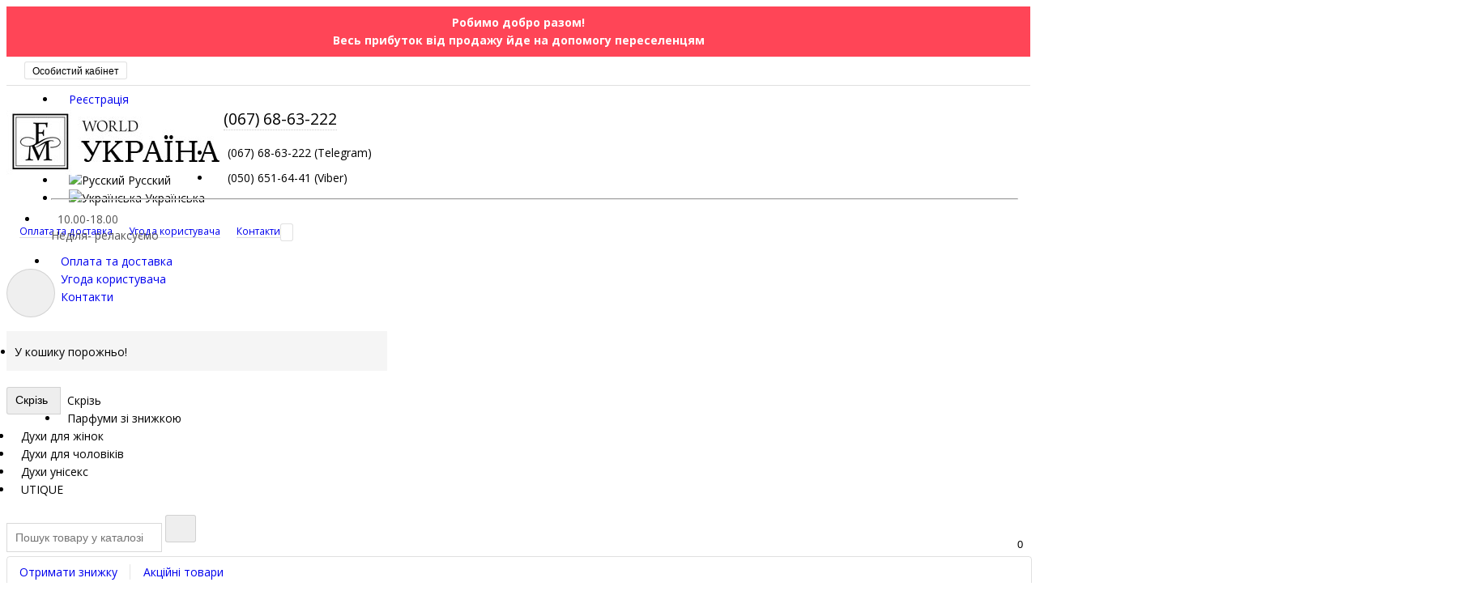

--- FILE ---
content_type: text/html; charset=utf-8
request_url: http://www.google.com/recaptcha/api2/anchor?ar=1&k=6Leg_agUAAAAAI6WNu_5agkYmxAEqK8eHbNdKriy&co=aHR0cDovL2ZtLXVhLmNvbTo4MA..&hl=uk&v=PoyoqOPhxBO7pBk68S4YbpHZ&size=normal&anchor-ms=20000&execute-ms=30000&cb=s75suhbczshx
body_size: 49723
content:
<!DOCTYPE HTML><html dir="ltr" lang="uk"><head><meta http-equiv="Content-Type" content="text/html; charset=UTF-8">
<meta http-equiv="X-UA-Compatible" content="IE=edge">
<title>reCAPTCHA</title>
<style type="text/css">
/* cyrillic-ext */
@font-face {
  font-family: 'Roboto';
  font-style: normal;
  font-weight: 400;
  font-stretch: 100%;
  src: url(//fonts.gstatic.com/s/roboto/v48/KFO7CnqEu92Fr1ME7kSn66aGLdTylUAMa3GUBHMdazTgWw.woff2) format('woff2');
  unicode-range: U+0460-052F, U+1C80-1C8A, U+20B4, U+2DE0-2DFF, U+A640-A69F, U+FE2E-FE2F;
}
/* cyrillic */
@font-face {
  font-family: 'Roboto';
  font-style: normal;
  font-weight: 400;
  font-stretch: 100%;
  src: url(//fonts.gstatic.com/s/roboto/v48/KFO7CnqEu92Fr1ME7kSn66aGLdTylUAMa3iUBHMdazTgWw.woff2) format('woff2');
  unicode-range: U+0301, U+0400-045F, U+0490-0491, U+04B0-04B1, U+2116;
}
/* greek-ext */
@font-face {
  font-family: 'Roboto';
  font-style: normal;
  font-weight: 400;
  font-stretch: 100%;
  src: url(//fonts.gstatic.com/s/roboto/v48/KFO7CnqEu92Fr1ME7kSn66aGLdTylUAMa3CUBHMdazTgWw.woff2) format('woff2');
  unicode-range: U+1F00-1FFF;
}
/* greek */
@font-face {
  font-family: 'Roboto';
  font-style: normal;
  font-weight: 400;
  font-stretch: 100%;
  src: url(//fonts.gstatic.com/s/roboto/v48/KFO7CnqEu92Fr1ME7kSn66aGLdTylUAMa3-UBHMdazTgWw.woff2) format('woff2');
  unicode-range: U+0370-0377, U+037A-037F, U+0384-038A, U+038C, U+038E-03A1, U+03A3-03FF;
}
/* math */
@font-face {
  font-family: 'Roboto';
  font-style: normal;
  font-weight: 400;
  font-stretch: 100%;
  src: url(//fonts.gstatic.com/s/roboto/v48/KFO7CnqEu92Fr1ME7kSn66aGLdTylUAMawCUBHMdazTgWw.woff2) format('woff2');
  unicode-range: U+0302-0303, U+0305, U+0307-0308, U+0310, U+0312, U+0315, U+031A, U+0326-0327, U+032C, U+032F-0330, U+0332-0333, U+0338, U+033A, U+0346, U+034D, U+0391-03A1, U+03A3-03A9, U+03B1-03C9, U+03D1, U+03D5-03D6, U+03F0-03F1, U+03F4-03F5, U+2016-2017, U+2034-2038, U+203C, U+2040, U+2043, U+2047, U+2050, U+2057, U+205F, U+2070-2071, U+2074-208E, U+2090-209C, U+20D0-20DC, U+20E1, U+20E5-20EF, U+2100-2112, U+2114-2115, U+2117-2121, U+2123-214F, U+2190, U+2192, U+2194-21AE, U+21B0-21E5, U+21F1-21F2, U+21F4-2211, U+2213-2214, U+2216-22FF, U+2308-230B, U+2310, U+2319, U+231C-2321, U+2336-237A, U+237C, U+2395, U+239B-23B7, U+23D0, U+23DC-23E1, U+2474-2475, U+25AF, U+25B3, U+25B7, U+25BD, U+25C1, U+25CA, U+25CC, U+25FB, U+266D-266F, U+27C0-27FF, U+2900-2AFF, U+2B0E-2B11, U+2B30-2B4C, U+2BFE, U+3030, U+FF5B, U+FF5D, U+1D400-1D7FF, U+1EE00-1EEFF;
}
/* symbols */
@font-face {
  font-family: 'Roboto';
  font-style: normal;
  font-weight: 400;
  font-stretch: 100%;
  src: url(//fonts.gstatic.com/s/roboto/v48/KFO7CnqEu92Fr1ME7kSn66aGLdTylUAMaxKUBHMdazTgWw.woff2) format('woff2');
  unicode-range: U+0001-000C, U+000E-001F, U+007F-009F, U+20DD-20E0, U+20E2-20E4, U+2150-218F, U+2190, U+2192, U+2194-2199, U+21AF, U+21E6-21F0, U+21F3, U+2218-2219, U+2299, U+22C4-22C6, U+2300-243F, U+2440-244A, U+2460-24FF, U+25A0-27BF, U+2800-28FF, U+2921-2922, U+2981, U+29BF, U+29EB, U+2B00-2BFF, U+4DC0-4DFF, U+FFF9-FFFB, U+10140-1018E, U+10190-1019C, U+101A0, U+101D0-101FD, U+102E0-102FB, U+10E60-10E7E, U+1D2C0-1D2D3, U+1D2E0-1D37F, U+1F000-1F0FF, U+1F100-1F1AD, U+1F1E6-1F1FF, U+1F30D-1F30F, U+1F315, U+1F31C, U+1F31E, U+1F320-1F32C, U+1F336, U+1F378, U+1F37D, U+1F382, U+1F393-1F39F, U+1F3A7-1F3A8, U+1F3AC-1F3AF, U+1F3C2, U+1F3C4-1F3C6, U+1F3CA-1F3CE, U+1F3D4-1F3E0, U+1F3ED, U+1F3F1-1F3F3, U+1F3F5-1F3F7, U+1F408, U+1F415, U+1F41F, U+1F426, U+1F43F, U+1F441-1F442, U+1F444, U+1F446-1F449, U+1F44C-1F44E, U+1F453, U+1F46A, U+1F47D, U+1F4A3, U+1F4B0, U+1F4B3, U+1F4B9, U+1F4BB, U+1F4BF, U+1F4C8-1F4CB, U+1F4D6, U+1F4DA, U+1F4DF, U+1F4E3-1F4E6, U+1F4EA-1F4ED, U+1F4F7, U+1F4F9-1F4FB, U+1F4FD-1F4FE, U+1F503, U+1F507-1F50B, U+1F50D, U+1F512-1F513, U+1F53E-1F54A, U+1F54F-1F5FA, U+1F610, U+1F650-1F67F, U+1F687, U+1F68D, U+1F691, U+1F694, U+1F698, U+1F6AD, U+1F6B2, U+1F6B9-1F6BA, U+1F6BC, U+1F6C6-1F6CF, U+1F6D3-1F6D7, U+1F6E0-1F6EA, U+1F6F0-1F6F3, U+1F6F7-1F6FC, U+1F700-1F7FF, U+1F800-1F80B, U+1F810-1F847, U+1F850-1F859, U+1F860-1F887, U+1F890-1F8AD, U+1F8B0-1F8BB, U+1F8C0-1F8C1, U+1F900-1F90B, U+1F93B, U+1F946, U+1F984, U+1F996, U+1F9E9, U+1FA00-1FA6F, U+1FA70-1FA7C, U+1FA80-1FA89, U+1FA8F-1FAC6, U+1FACE-1FADC, U+1FADF-1FAE9, U+1FAF0-1FAF8, U+1FB00-1FBFF;
}
/* vietnamese */
@font-face {
  font-family: 'Roboto';
  font-style: normal;
  font-weight: 400;
  font-stretch: 100%;
  src: url(//fonts.gstatic.com/s/roboto/v48/KFO7CnqEu92Fr1ME7kSn66aGLdTylUAMa3OUBHMdazTgWw.woff2) format('woff2');
  unicode-range: U+0102-0103, U+0110-0111, U+0128-0129, U+0168-0169, U+01A0-01A1, U+01AF-01B0, U+0300-0301, U+0303-0304, U+0308-0309, U+0323, U+0329, U+1EA0-1EF9, U+20AB;
}
/* latin-ext */
@font-face {
  font-family: 'Roboto';
  font-style: normal;
  font-weight: 400;
  font-stretch: 100%;
  src: url(//fonts.gstatic.com/s/roboto/v48/KFO7CnqEu92Fr1ME7kSn66aGLdTylUAMa3KUBHMdazTgWw.woff2) format('woff2');
  unicode-range: U+0100-02BA, U+02BD-02C5, U+02C7-02CC, U+02CE-02D7, U+02DD-02FF, U+0304, U+0308, U+0329, U+1D00-1DBF, U+1E00-1E9F, U+1EF2-1EFF, U+2020, U+20A0-20AB, U+20AD-20C0, U+2113, U+2C60-2C7F, U+A720-A7FF;
}
/* latin */
@font-face {
  font-family: 'Roboto';
  font-style: normal;
  font-weight: 400;
  font-stretch: 100%;
  src: url(//fonts.gstatic.com/s/roboto/v48/KFO7CnqEu92Fr1ME7kSn66aGLdTylUAMa3yUBHMdazQ.woff2) format('woff2');
  unicode-range: U+0000-00FF, U+0131, U+0152-0153, U+02BB-02BC, U+02C6, U+02DA, U+02DC, U+0304, U+0308, U+0329, U+2000-206F, U+20AC, U+2122, U+2191, U+2193, U+2212, U+2215, U+FEFF, U+FFFD;
}
/* cyrillic-ext */
@font-face {
  font-family: 'Roboto';
  font-style: normal;
  font-weight: 500;
  font-stretch: 100%;
  src: url(//fonts.gstatic.com/s/roboto/v48/KFO7CnqEu92Fr1ME7kSn66aGLdTylUAMa3GUBHMdazTgWw.woff2) format('woff2');
  unicode-range: U+0460-052F, U+1C80-1C8A, U+20B4, U+2DE0-2DFF, U+A640-A69F, U+FE2E-FE2F;
}
/* cyrillic */
@font-face {
  font-family: 'Roboto';
  font-style: normal;
  font-weight: 500;
  font-stretch: 100%;
  src: url(//fonts.gstatic.com/s/roboto/v48/KFO7CnqEu92Fr1ME7kSn66aGLdTylUAMa3iUBHMdazTgWw.woff2) format('woff2');
  unicode-range: U+0301, U+0400-045F, U+0490-0491, U+04B0-04B1, U+2116;
}
/* greek-ext */
@font-face {
  font-family: 'Roboto';
  font-style: normal;
  font-weight: 500;
  font-stretch: 100%;
  src: url(//fonts.gstatic.com/s/roboto/v48/KFO7CnqEu92Fr1ME7kSn66aGLdTylUAMa3CUBHMdazTgWw.woff2) format('woff2');
  unicode-range: U+1F00-1FFF;
}
/* greek */
@font-face {
  font-family: 'Roboto';
  font-style: normal;
  font-weight: 500;
  font-stretch: 100%;
  src: url(//fonts.gstatic.com/s/roboto/v48/KFO7CnqEu92Fr1ME7kSn66aGLdTylUAMa3-UBHMdazTgWw.woff2) format('woff2');
  unicode-range: U+0370-0377, U+037A-037F, U+0384-038A, U+038C, U+038E-03A1, U+03A3-03FF;
}
/* math */
@font-face {
  font-family: 'Roboto';
  font-style: normal;
  font-weight: 500;
  font-stretch: 100%;
  src: url(//fonts.gstatic.com/s/roboto/v48/KFO7CnqEu92Fr1ME7kSn66aGLdTylUAMawCUBHMdazTgWw.woff2) format('woff2');
  unicode-range: U+0302-0303, U+0305, U+0307-0308, U+0310, U+0312, U+0315, U+031A, U+0326-0327, U+032C, U+032F-0330, U+0332-0333, U+0338, U+033A, U+0346, U+034D, U+0391-03A1, U+03A3-03A9, U+03B1-03C9, U+03D1, U+03D5-03D6, U+03F0-03F1, U+03F4-03F5, U+2016-2017, U+2034-2038, U+203C, U+2040, U+2043, U+2047, U+2050, U+2057, U+205F, U+2070-2071, U+2074-208E, U+2090-209C, U+20D0-20DC, U+20E1, U+20E5-20EF, U+2100-2112, U+2114-2115, U+2117-2121, U+2123-214F, U+2190, U+2192, U+2194-21AE, U+21B0-21E5, U+21F1-21F2, U+21F4-2211, U+2213-2214, U+2216-22FF, U+2308-230B, U+2310, U+2319, U+231C-2321, U+2336-237A, U+237C, U+2395, U+239B-23B7, U+23D0, U+23DC-23E1, U+2474-2475, U+25AF, U+25B3, U+25B7, U+25BD, U+25C1, U+25CA, U+25CC, U+25FB, U+266D-266F, U+27C0-27FF, U+2900-2AFF, U+2B0E-2B11, U+2B30-2B4C, U+2BFE, U+3030, U+FF5B, U+FF5D, U+1D400-1D7FF, U+1EE00-1EEFF;
}
/* symbols */
@font-face {
  font-family: 'Roboto';
  font-style: normal;
  font-weight: 500;
  font-stretch: 100%;
  src: url(//fonts.gstatic.com/s/roboto/v48/KFO7CnqEu92Fr1ME7kSn66aGLdTylUAMaxKUBHMdazTgWw.woff2) format('woff2');
  unicode-range: U+0001-000C, U+000E-001F, U+007F-009F, U+20DD-20E0, U+20E2-20E4, U+2150-218F, U+2190, U+2192, U+2194-2199, U+21AF, U+21E6-21F0, U+21F3, U+2218-2219, U+2299, U+22C4-22C6, U+2300-243F, U+2440-244A, U+2460-24FF, U+25A0-27BF, U+2800-28FF, U+2921-2922, U+2981, U+29BF, U+29EB, U+2B00-2BFF, U+4DC0-4DFF, U+FFF9-FFFB, U+10140-1018E, U+10190-1019C, U+101A0, U+101D0-101FD, U+102E0-102FB, U+10E60-10E7E, U+1D2C0-1D2D3, U+1D2E0-1D37F, U+1F000-1F0FF, U+1F100-1F1AD, U+1F1E6-1F1FF, U+1F30D-1F30F, U+1F315, U+1F31C, U+1F31E, U+1F320-1F32C, U+1F336, U+1F378, U+1F37D, U+1F382, U+1F393-1F39F, U+1F3A7-1F3A8, U+1F3AC-1F3AF, U+1F3C2, U+1F3C4-1F3C6, U+1F3CA-1F3CE, U+1F3D4-1F3E0, U+1F3ED, U+1F3F1-1F3F3, U+1F3F5-1F3F7, U+1F408, U+1F415, U+1F41F, U+1F426, U+1F43F, U+1F441-1F442, U+1F444, U+1F446-1F449, U+1F44C-1F44E, U+1F453, U+1F46A, U+1F47D, U+1F4A3, U+1F4B0, U+1F4B3, U+1F4B9, U+1F4BB, U+1F4BF, U+1F4C8-1F4CB, U+1F4D6, U+1F4DA, U+1F4DF, U+1F4E3-1F4E6, U+1F4EA-1F4ED, U+1F4F7, U+1F4F9-1F4FB, U+1F4FD-1F4FE, U+1F503, U+1F507-1F50B, U+1F50D, U+1F512-1F513, U+1F53E-1F54A, U+1F54F-1F5FA, U+1F610, U+1F650-1F67F, U+1F687, U+1F68D, U+1F691, U+1F694, U+1F698, U+1F6AD, U+1F6B2, U+1F6B9-1F6BA, U+1F6BC, U+1F6C6-1F6CF, U+1F6D3-1F6D7, U+1F6E0-1F6EA, U+1F6F0-1F6F3, U+1F6F7-1F6FC, U+1F700-1F7FF, U+1F800-1F80B, U+1F810-1F847, U+1F850-1F859, U+1F860-1F887, U+1F890-1F8AD, U+1F8B0-1F8BB, U+1F8C0-1F8C1, U+1F900-1F90B, U+1F93B, U+1F946, U+1F984, U+1F996, U+1F9E9, U+1FA00-1FA6F, U+1FA70-1FA7C, U+1FA80-1FA89, U+1FA8F-1FAC6, U+1FACE-1FADC, U+1FADF-1FAE9, U+1FAF0-1FAF8, U+1FB00-1FBFF;
}
/* vietnamese */
@font-face {
  font-family: 'Roboto';
  font-style: normal;
  font-weight: 500;
  font-stretch: 100%;
  src: url(//fonts.gstatic.com/s/roboto/v48/KFO7CnqEu92Fr1ME7kSn66aGLdTylUAMa3OUBHMdazTgWw.woff2) format('woff2');
  unicode-range: U+0102-0103, U+0110-0111, U+0128-0129, U+0168-0169, U+01A0-01A1, U+01AF-01B0, U+0300-0301, U+0303-0304, U+0308-0309, U+0323, U+0329, U+1EA0-1EF9, U+20AB;
}
/* latin-ext */
@font-face {
  font-family: 'Roboto';
  font-style: normal;
  font-weight: 500;
  font-stretch: 100%;
  src: url(//fonts.gstatic.com/s/roboto/v48/KFO7CnqEu92Fr1ME7kSn66aGLdTylUAMa3KUBHMdazTgWw.woff2) format('woff2');
  unicode-range: U+0100-02BA, U+02BD-02C5, U+02C7-02CC, U+02CE-02D7, U+02DD-02FF, U+0304, U+0308, U+0329, U+1D00-1DBF, U+1E00-1E9F, U+1EF2-1EFF, U+2020, U+20A0-20AB, U+20AD-20C0, U+2113, U+2C60-2C7F, U+A720-A7FF;
}
/* latin */
@font-face {
  font-family: 'Roboto';
  font-style: normal;
  font-weight: 500;
  font-stretch: 100%;
  src: url(//fonts.gstatic.com/s/roboto/v48/KFO7CnqEu92Fr1ME7kSn66aGLdTylUAMa3yUBHMdazQ.woff2) format('woff2');
  unicode-range: U+0000-00FF, U+0131, U+0152-0153, U+02BB-02BC, U+02C6, U+02DA, U+02DC, U+0304, U+0308, U+0329, U+2000-206F, U+20AC, U+2122, U+2191, U+2193, U+2212, U+2215, U+FEFF, U+FFFD;
}
/* cyrillic-ext */
@font-face {
  font-family: 'Roboto';
  font-style: normal;
  font-weight: 900;
  font-stretch: 100%;
  src: url(//fonts.gstatic.com/s/roboto/v48/KFO7CnqEu92Fr1ME7kSn66aGLdTylUAMa3GUBHMdazTgWw.woff2) format('woff2');
  unicode-range: U+0460-052F, U+1C80-1C8A, U+20B4, U+2DE0-2DFF, U+A640-A69F, U+FE2E-FE2F;
}
/* cyrillic */
@font-face {
  font-family: 'Roboto';
  font-style: normal;
  font-weight: 900;
  font-stretch: 100%;
  src: url(//fonts.gstatic.com/s/roboto/v48/KFO7CnqEu92Fr1ME7kSn66aGLdTylUAMa3iUBHMdazTgWw.woff2) format('woff2');
  unicode-range: U+0301, U+0400-045F, U+0490-0491, U+04B0-04B1, U+2116;
}
/* greek-ext */
@font-face {
  font-family: 'Roboto';
  font-style: normal;
  font-weight: 900;
  font-stretch: 100%;
  src: url(//fonts.gstatic.com/s/roboto/v48/KFO7CnqEu92Fr1ME7kSn66aGLdTylUAMa3CUBHMdazTgWw.woff2) format('woff2');
  unicode-range: U+1F00-1FFF;
}
/* greek */
@font-face {
  font-family: 'Roboto';
  font-style: normal;
  font-weight: 900;
  font-stretch: 100%;
  src: url(//fonts.gstatic.com/s/roboto/v48/KFO7CnqEu92Fr1ME7kSn66aGLdTylUAMa3-UBHMdazTgWw.woff2) format('woff2');
  unicode-range: U+0370-0377, U+037A-037F, U+0384-038A, U+038C, U+038E-03A1, U+03A3-03FF;
}
/* math */
@font-face {
  font-family: 'Roboto';
  font-style: normal;
  font-weight: 900;
  font-stretch: 100%;
  src: url(//fonts.gstatic.com/s/roboto/v48/KFO7CnqEu92Fr1ME7kSn66aGLdTylUAMawCUBHMdazTgWw.woff2) format('woff2');
  unicode-range: U+0302-0303, U+0305, U+0307-0308, U+0310, U+0312, U+0315, U+031A, U+0326-0327, U+032C, U+032F-0330, U+0332-0333, U+0338, U+033A, U+0346, U+034D, U+0391-03A1, U+03A3-03A9, U+03B1-03C9, U+03D1, U+03D5-03D6, U+03F0-03F1, U+03F4-03F5, U+2016-2017, U+2034-2038, U+203C, U+2040, U+2043, U+2047, U+2050, U+2057, U+205F, U+2070-2071, U+2074-208E, U+2090-209C, U+20D0-20DC, U+20E1, U+20E5-20EF, U+2100-2112, U+2114-2115, U+2117-2121, U+2123-214F, U+2190, U+2192, U+2194-21AE, U+21B0-21E5, U+21F1-21F2, U+21F4-2211, U+2213-2214, U+2216-22FF, U+2308-230B, U+2310, U+2319, U+231C-2321, U+2336-237A, U+237C, U+2395, U+239B-23B7, U+23D0, U+23DC-23E1, U+2474-2475, U+25AF, U+25B3, U+25B7, U+25BD, U+25C1, U+25CA, U+25CC, U+25FB, U+266D-266F, U+27C0-27FF, U+2900-2AFF, U+2B0E-2B11, U+2B30-2B4C, U+2BFE, U+3030, U+FF5B, U+FF5D, U+1D400-1D7FF, U+1EE00-1EEFF;
}
/* symbols */
@font-face {
  font-family: 'Roboto';
  font-style: normal;
  font-weight: 900;
  font-stretch: 100%;
  src: url(//fonts.gstatic.com/s/roboto/v48/KFO7CnqEu92Fr1ME7kSn66aGLdTylUAMaxKUBHMdazTgWw.woff2) format('woff2');
  unicode-range: U+0001-000C, U+000E-001F, U+007F-009F, U+20DD-20E0, U+20E2-20E4, U+2150-218F, U+2190, U+2192, U+2194-2199, U+21AF, U+21E6-21F0, U+21F3, U+2218-2219, U+2299, U+22C4-22C6, U+2300-243F, U+2440-244A, U+2460-24FF, U+25A0-27BF, U+2800-28FF, U+2921-2922, U+2981, U+29BF, U+29EB, U+2B00-2BFF, U+4DC0-4DFF, U+FFF9-FFFB, U+10140-1018E, U+10190-1019C, U+101A0, U+101D0-101FD, U+102E0-102FB, U+10E60-10E7E, U+1D2C0-1D2D3, U+1D2E0-1D37F, U+1F000-1F0FF, U+1F100-1F1AD, U+1F1E6-1F1FF, U+1F30D-1F30F, U+1F315, U+1F31C, U+1F31E, U+1F320-1F32C, U+1F336, U+1F378, U+1F37D, U+1F382, U+1F393-1F39F, U+1F3A7-1F3A8, U+1F3AC-1F3AF, U+1F3C2, U+1F3C4-1F3C6, U+1F3CA-1F3CE, U+1F3D4-1F3E0, U+1F3ED, U+1F3F1-1F3F3, U+1F3F5-1F3F7, U+1F408, U+1F415, U+1F41F, U+1F426, U+1F43F, U+1F441-1F442, U+1F444, U+1F446-1F449, U+1F44C-1F44E, U+1F453, U+1F46A, U+1F47D, U+1F4A3, U+1F4B0, U+1F4B3, U+1F4B9, U+1F4BB, U+1F4BF, U+1F4C8-1F4CB, U+1F4D6, U+1F4DA, U+1F4DF, U+1F4E3-1F4E6, U+1F4EA-1F4ED, U+1F4F7, U+1F4F9-1F4FB, U+1F4FD-1F4FE, U+1F503, U+1F507-1F50B, U+1F50D, U+1F512-1F513, U+1F53E-1F54A, U+1F54F-1F5FA, U+1F610, U+1F650-1F67F, U+1F687, U+1F68D, U+1F691, U+1F694, U+1F698, U+1F6AD, U+1F6B2, U+1F6B9-1F6BA, U+1F6BC, U+1F6C6-1F6CF, U+1F6D3-1F6D7, U+1F6E0-1F6EA, U+1F6F0-1F6F3, U+1F6F7-1F6FC, U+1F700-1F7FF, U+1F800-1F80B, U+1F810-1F847, U+1F850-1F859, U+1F860-1F887, U+1F890-1F8AD, U+1F8B0-1F8BB, U+1F8C0-1F8C1, U+1F900-1F90B, U+1F93B, U+1F946, U+1F984, U+1F996, U+1F9E9, U+1FA00-1FA6F, U+1FA70-1FA7C, U+1FA80-1FA89, U+1FA8F-1FAC6, U+1FACE-1FADC, U+1FADF-1FAE9, U+1FAF0-1FAF8, U+1FB00-1FBFF;
}
/* vietnamese */
@font-face {
  font-family: 'Roboto';
  font-style: normal;
  font-weight: 900;
  font-stretch: 100%;
  src: url(//fonts.gstatic.com/s/roboto/v48/KFO7CnqEu92Fr1ME7kSn66aGLdTylUAMa3OUBHMdazTgWw.woff2) format('woff2');
  unicode-range: U+0102-0103, U+0110-0111, U+0128-0129, U+0168-0169, U+01A0-01A1, U+01AF-01B0, U+0300-0301, U+0303-0304, U+0308-0309, U+0323, U+0329, U+1EA0-1EF9, U+20AB;
}
/* latin-ext */
@font-face {
  font-family: 'Roboto';
  font-style: normal;
  font-weight: 900;
  font-stretch: 100%;
  src: url(//fonts.gstatic.com/s/roboto/v48/KFO7CnqEu92Fr1ME7kSn66aGLdTylUAMa3KUBHMdazTgWw.woff2) format('woff2');
  unicode-range: U+0100-02BA, U+02BD-02C5, U+02C7-02CC, U+02CE-02D7, U+02DD-02FF, U+0304, U+0308, U+0329, U+1D00-1DBF, U+1E00-1E9F, U+1EF2-1EFF, U+2020, U+20A0-20AB, U+20AD-20C0, U+2113, U+2C60-2C7F, U+A720-A7FF;
}
/* latin */
@font-face {
  font-family: 'Roboto';
  font-style: normal;
  font-weight: 900;
  font-stretch: 100%;
  src: url(//fonts.gstatic.com/s/roboto/v48/KFO7CnqEu92Fr1ME7kSn66aGLdTylUAMa3yUBHMdazQ.woff2) format('woff2');
  unicode-range: U+0000-00FF, U+0131, U+0152-0153, U+02BB-02BC, U+02C6, U+02DA, U+02DC, U+0304, U+0308, U+0329, U+2000-206F, U+20AC, U+2122, U+2191, U+2193, U+2212, U+2215, U+FEFF, U+FFFD;
}

</style>
<link rel="stylesheet" type="text/css" href="https://www.gstatic.com/recaptcha/releases/PoyoqOPhxBO7pBk68S4YbpHZ/styles__ltr.css">
<script nonce="rlYUbRBM1M1l0zkNwoPMkQ" type="text/javascript">window['__recaptcha_api'] = 'http://www.google.com/recaptcha/api2/';</script>
<script type="text/javascript" src="https://www.gstatic.com/recaptcha/releases/PoyoqOPhxBO7pBk68S4YbpHZ/recaptcha__uk.js" nonce="rlYUbRBM1M1l0zkNwoPMkQ">
      
    </script></head>
<body><div id="rc-anchor-alert" class="rc-anchor-alert"></div>
<input type="hidden" id="recaptcha-token" value="[base64]">
<script type="text/javascript" nonce="rlYUbRBM1M1l0zkNwoPMkQ">
      recaptcha.anchor.Main.init("[\x22ainput\x22,[\x22bgdata\x22,\x22\x22,\[base64]/[base64]/[base64]/[base64]/cjw8ejpyPj4+eil9Y2F0Y2gobCl7dGhyb3cgbDt9fSxIPWZ1bmN0aW9uKHcsdCx6KXtpZih3PT0xOTR8fHc9PTIwOCl0LnZbd10/dC52W3ddLmNvbmNhdCh6KTp0LnZbd109b2Yoeix0KTtlbHNle2lmKHQuYkImJnchPTMxNylyZXR1cm47dz09NjZ8fHc9PTEyMnx8dz09NDcwfHx3PT00NHx8dz09NDE2fHx3PT0zOTd8fHc9PTQyMXx8dz09Njh8fHc9PTcwfHx3PT0xODQ/[base64]/[base64]/[base64]/bmV3IGRbVl0oSlswXSk6cD09Mj9uZXcgZFtWXShKWzBdLEpbMV0pOnA9PTM/bmV3IGRbVl0oSlswXSxKWzFdLEpbMl0pOnA9PTQ/[base64]/[base64]/[base64]/[base64]\x22,\[base64]\\u003d\x22,\x22wpFxw6RSw5EKJ8KwFcOwTUXCtSZvOA3Ci8OowoXDq8ORwq10S8O0BUzCk1PDnEBZwoRIUcO5QDNiwq8jw4TDrsOcwqgNbW8dw4csY1/Do8KqeRwRfHdJZlJDY21twp9TwqbChC0Zw6YKw6QwwoA4w6crw500woUOw4PDoDnCmwdGw5PDlF1FKw4EUksXwoVtO1kTW2HCuMOJw6/DqEzDkGzDgyDCl3cMCWF/[base64]/PsKLBsKtwrIXwpYBR8Klw5kAwqPCokQiZW0EwrHCuEjDp8KkN3bCusKgwpwNwonCpw7DuQAxw64JGsKbwp4xwo02DG/CjsKhw7s5wqbDvBjCvmp8FHXDtsOoJC4ywokswoVqYRrDqg3DqsKmw5o8w7nDjFIjw6UVwrhdNnLCgcKawpAjwpcIwoRtw7tRw5xFwqUEYgsRwp/CqVrDksKnwoLDgGN5B8KIw7vDi8KwEXU+CRLCp8KTfgnDksO3dsOQwoPCmwVYL8OmwqIHLMK/w4N/Y8OcE8K7cWdpwovDrsOUwrHCq30Twr57wpPCnSHDksKhTUFPw6VXw7loLi/DocOJW3rCkRUiw49Gw5A1UcOubAAZw5DCj8KYPsK/w6tiw6h9URovZhTDgFUwJMOFey/[base64]/[base64]/[base64]/wqgXwqhueMKCVgQIw6LCsQNHSi4/w5vDo8K3KwHCuMKKwp7Cj8O6w5E1JXNLwqnCj8KPw7V1J8Kiw47Di8KWNcKrw7HDpsKTwoXCiWYuG8K9woBpw5BqHsO0wq/ClcKqMyjChcOnWifCnMKLOzXCosKQw7XDsW3CviTDs8ORwrl8wrzCv8OWCDrDmTDCniHCn8ONwpXCjh/DhkhVw6t+DcKjAsKnw6HCpj3Dti3Cvh3DmCAsHXUPw6oowpXDgFooBMOTcsOBw5cTJhZWwrEEK07DhCnCpcO2w5/[base64]/w6hBUsOswqLDuyHDrcOCw67DjQ3ClMOULEvDlXPDpx3CnxQxDsKbVMOsZsOOSMOEw4F2HMKed2NYw5l6HcKIw7LDmjcpO1lTXHUew6bDk8Kdw7IUdsOBAz0/WydUfcKYCFNxCDFvGiJpwqYIRcOPw68mwo/[base64]/[base64]/DqMKlw7vCtEYnwps7wqZoQsOiwrTDssO0TcKTw4t8w41Qw7UjZxReMg3CtFDDv0TDj8OUEMKjJXQTw75PCcOoNStZw6bDr8KwHG3CtcKrO3sBasKGVsKcEn/[base64]/DhiTDnyvCn8Kewog0D8ORwrTCvQ/Ct8OiZiHDuw06UQFDTsKvXMK8Xh/Cvypdw5Y0Cy3DhsKyw7XClMOuDzAdw5PDrXURRnbCrsOnwpXCj8Ovwp3Do8KXw5jCgsKmwptRMF/CmcKzaH0cJ8K/[base64]/Dq15OJDAewpxXEMO7wogQWcKHwpgGw6cIaMOcwqvDq1tGw4XDhGbDmcOecn/CvcOkRsOFHMKbw4LCncKiEEoyw4XDqDJ9O8KJwpAHNyPCiRJYw5kQDj9KwqXCkjZ/w63DjMKdSMKvw7DDnyHDqyZ+w7vDhjhhezdTBXzDtzxmVMOkfQXDtsOwwqJ+WQdpwp0EwogULUnCgMKmT3dkPG1bwq3CnMO3DAjCpmXCvktHUMOUdMKMwoVhwrjCisKAw4HCu8OawpgTB8KEw6p+DsKnwrLCrx3CoMKNw6DDh0YRw57DmETDqjPCpcOvIj/CqEtTw7fDnyAUw7rDlsKpw7bDmR/CpsO7w5V8wofDhnHCgcKocBo/w6PCkxTDv8OzJsKoScONHyrCmWl3eMKKfMOHLDDCmsKdw5RWOiHDtmIQGsKqw6/DmcODQ8OpOcOmA8KAw4DCiXTDlAnDlsKFb8K9wqx8wobDnBQ4Uk7DuDDCg1BJcUZiwpnCmWrCosOlcDLCn8KrPcKqUsKnaWbCi8KiwqLDlsKoDmHCt2LDrTMTw4LCvsKWw7nCksK9wq5cfx/CocKawo9uc8Ouwr/DjhHDhsOHwp7Ci2ZBUMOawq0EFMKAwqzCsXozOHPDv1Qcw53DmcOTw7BbWnbCtg9nw6XCk2sAKmbDlWB1b8O0wrx5JcOYYzZZwozCusKOw5fDmsOhw7XDjW/DlMOVwozCoxHDiMK7wrfDncKgw4EESz/DmsKEwqLDjcOhGkwjC03DucO7w7giasOSR8O2w5tLWcKHwoB6wojCn8Kkw5rChcKew4rDnkPDgH7CsHDDgsOQa8K7VsO2TMOtwp/DsMOzDl7Ds2Nmwr4jw44Iw7TCncKpwoJ5wrjCqWseWEEPwq4fw4zDlgXCmE1bwpDCp0FcDlLDjFNTwrDCvRbDn8K2Y2VHDcOgw47Cr8Knw6U4FsKZw7TCuxTCvQPDgmM/wrxDNFs4w6JswrMtw7YGOMKdYTfDo8Ofej/Ck3bCmFvCo8KKaBhuw6DDgcOjCyPDg8KYGcKYw6YxcMOTw4FvG2ZbeFJewpfDpsODRcKLw5DDjsOiR8OPw4NgDcOjV3/CoGLDsWPCtMK9wovCmiwwwolLOcKgMcO0ScKZQ8KaZzPDqcOvwqQCCivDqzhCw7LCtytmw4cbbntDwqs9woZdw6zCsMOfesKIV206wqtqS8KXwrrCvMOJU0rCjFoBw744w6HDv8O4HnHCkMOxc1jCssKZwr/[base64]/DjmokeTDCl8OEVghSw6tvw7zCicOhM8KNwppvw47Ci8OCI30bBcK7CMOow4HClVrCucKiw4bCl8OdHsKFwq7DtMKrKALCg8KmK8Omw5QLDQ9aKMOJw6QlesOWwpLDpCbDkcKVGQHCkG3CvcKLS8KtwqPDkcK3w6Efw5cvw6otw5AtwrDDn3Fuw5bDnsO/[base64]/DkQDDqcO3w7LDv8Okw6wFwqfDlW3DmsK+LCopw74mwqnDn8O3wr/CpcKAwpRAwrvDo8K8NW7CjWTCiX1eEcOVfsKGAW5aORTCkX1hw6MtwoDDnGQjwqc5w7d0JArCrcKpwr/DlMKTEcOEEsKJe3HDj0PCgVrCo8KKGXXCncKfFxwJwoPDo2HCm8Ktwr7DmTzClioCwq9fFsObbksnwpctPizCtMKgw7x6w68xYDfDm3NOwqkHwqbDgEDDuMKKw7hdKC/DrTTCicO5FMKFw5Quw6cVFcOGw5fCo1rDhTLDrsOmZMOvbFbDvgM0CsOIOUo0w5jCusO1cBvCrsOMw5kZHyfDt8KOwqPDnMKhw596JHrCqTfCh8KwIhd0MMOANcK2w6TCpcKzFHc9wpwLw6bCm8OXU8KeA8KjwooOSgPCt0AFdcOYw6VIwr7DucK2asOlwr/DhgccRz/Dp8OewqTCjT3ChsOnacKbcsKGbjbDs8Ofw57DkMOLwoTDpcKNMwDDjTBmw4gEZ8OiCMOoRVjDnBAmJi8Swo3DilIqBUc+IMKdDcOGwogGwppwSsKzOz/Du0DDscKHFH7CgQtJOsKbw4XCsnjDvcK6w7tiWgTCrcOswoHDk3smw6PDvGPDpMO7w7TClC3Dn0nDpsKXwox4O8O/[base64]/Cn8Kmw6HClcK6cHzDoMKzwqoxGMOiw4PDhVYqwpwwFwckwpxyw5zDrsOSbAsWw4lWw7bDr8KGOcKPw444w68CGMKJwoINwoHDkDl/[base64]/Dgw/DvMOGw5TDvRXCqsOePSjDrsKdG8KLFsK8woDCvVfCj8Kfw7zDrA3Dr8ONwprDrcO7w6wQw5AXYcKuFw3CnsOGwrzCpWrDo8Ocw4vDvzRAY8OKw5rDqCTCrFXCocK0NWnDqUTCkMOScFbCtUMsfcKTwo/DiSwVdyvCh8KTw70ufHwewqrDnxHDp3hRIQZuw4vCrS8FbFgfLxTCtXJ3w6LDhA/Dgm3Dl8OjwrbDhHphwqd0bMKsw6vDh8Kow5TDgmUgw59lw7rDncKyEXQFwqDDvMOewobChSTCrsOcPDJUwqd+USM+w6vDpBMww45bw74Ef8O/[base64]/wqE9XMOuODLDhcKSSiUPwolkWmHDqsK4w6nDnsO8wqQdUsKEECcNw4UKwrRmw7bCkmwZGcK6w47DpsOPw5bCgMKZwq3DpR0ewozDlcOYw5JaD8KhwodRwojDqHfCu8KAwo7CplMsw61fwonDoQjCkMKIwqh7dMOSw7nDvMO/[base64]/w7dTHGPDl3EbwpLDsyhMWhhdw5PDkcKIw44oTkrCucOiwpM3DVZ9w6Ebw5MrB8KfUQDCtMO7wqTCkw8PGMOswp57wpcZZsOKJ8OHwrRlG3sYBMKewr/[base64]/CvDVHCW3CpcOhwrcAw6bCgCjCh8OywqLChcKPekVuwoYfw7ckR8K9UMK8w6PDvcOTwrvCqMKLw70eYx/[base64]/Dp8Orw5/DglUJP8KQJMOnRzfDlRwuVMKxVMKhwpnDhWUudATDocKQwpXDrMKAwodNJwnDoynCgQIxBRI4wqRGNMKuw7PDi8Kxw5/CucOIw6HDqcKLLcKqwrEnMMO8ewwhSVjCucOMw5knwqQjwqEzQ8OPwrTDlUtowqg/Q18IwrJpwptsGMODRMOcw5rCl8Otw4xVw5bCrsKpwrrDvMO7FzfDoC3DpwkxWmdhQGXCsMOMOsK8UsKEEMOEOsOtI8OQCcOuw7bDskU1DMK5T2IKw5bCvh/CqsOdwqnCu3vDgzQkwpM/wrPDpxpAwq7Dp8K/wrfDnDzDvVbDnWHCgWEaw6LCvlERMMKOSjDDj8OxJ8KEw7HCkysXQcKAZkHCvn/CixI8w5cww6PCtHrDpHvDmW/Cqn9Xd8OsCMKlL8OpWmHCkcO0wrRHw7jDv8O2wrnCh8Oawp3CqcOQwrDDpcORw4YUb1ZuFnLCocKwTmtrw5w9w4ovw4zCmznDu8K+CFjDsinCh2nDjTJZWXbDnSJwKypewr14w4kGSnDDg8OUw5HCrcONHCApw4UGHMK1w6I/wrJycMKmw7PCqhxnw4NgwojDkjdqw4xfwp/DsCzDv03Ct8KXw4jDhsKVOcObwoLDv1E+wpwQwoJlwpNiNsKEw4cTVmRWVAHDg37DqsODw7jDmUHDmMK/[base64]/Ck199w6c3HWB6O0bCjMK5w4YTacOjw53DpMOPw5FEVydCN8Ohw6sYw6lVOVkPSkbCv8KkNGvCrsOKw7kDFBTDv8K7wqHCjHDDkhvDo8OWQmXDigwYEmbCqMO4wovCpcKlesOXM050wqcAw6rCjMKsw4/CoDY5USd7JzlXw5pFwqI+w4tOdMKTwop7wpoXwpDChMO3BcKfDBdJRHrDssOSw5VRIMKmwqBqYsKfwr9AOcOZVcOXV8OmXcK0wrzDpX3Dv8KbBjpVOsOKwp9MwqnClRNyZ8Kzw6cfNUbDnDwBOEdJfTbCisK6w6bCjSXCjsKmw4MRw6YzwqAycMOswrE/w5gew4fDk2J6HsKqw4M0w785wrrCjm4qO1bCtMO3Sw84w43CosO4wpbClzXDgcOBMEYpIEkgwogewoXDqTPCgig8wp9jT1TCpcKtZ8OkW8KJwqXDj8K5wq/ChCXDsHsKw6XDpsKGwqdFQcK5LAzCi8KnSnjDnRlKw7lqwr51HCvChCp3w4bCs8OpwpItw6V5wpbCiWkyX8OPwrp/[base64]/Cp3sjw6o9w6wTwrvCncKQw7rCjg5Aw7ARAsKPIcO7acKGccKhUxzDlyR/WjhIwpzCmMOhWcOIDAjClMKiX8O1wrF9wr/DvCrCscOdwrjDqRjCisKow6HDiU7DqTXCuMOSw5HCnMKtIMOlScOZw5JQZ8OOwodTwrPCqcKsWcKSw5vDiGVZwprDgy8Xw4lJwq3CpCwNwrfCsMKJw7hCa8KvfcO8BW/[base64]/f8K9w7U3wrwcWyA7ccKMwpp/w4XCm1kzNXPDjwYFwqzDn8OJw4AOwq/CkEJ3fcOkZcKZdXd1w7g3wojClsOLesO0w5dNw5JbJMKkw7cYayxKBsKaB8KWw6bDhcOTCMOoH3rDmnciAD8wTXAtwrvCqcOKGsKPPMKpw6nDqS3CmFDCkRhWwqpuw6/Dvn8oFyhPfcOSbx1cw7TCjXjCscKow6EOwpPCnsOGw7LCjcKVw647wobCq3AIw4TCg8KswrTCv8O6w5TDkRMhwrtdw6nDosOwwpfDs2HCnMOFw7ZASgMhHlLDpEsQdDXDrzHDjyZ9ZcKCwoHDtFfCn3xrY8K5woESU8KIDCfDr8Kfw75IcsK/PFHDssO9w6PDmMKPwpTClQ3Dm1s+RlIxw7jCpMK5DcKZYhN/E8ODwrd2w7bCqcKMwqjDssK9w5rDg8K5FwTCpEgRw6p5w6DDvcObZkDCgn5Ew7UGwpnDosOswonDnlViwq/[base64]/[base64]/CqcKqw4pdNSHDqcKfw4/DtiZuKsOOwrfClBfDo8K4w7scwpNdBl7CicK7w7LDkyPCk8K9T8KGIRVaw7XCmQUZPyJFw5YHw4vChcO/w5rCv8OswpjCtFnClcKAw5Ahw64Mw61XGsOxw4/CoH/Cug7CiDBDA8KlKMKrP3AOw4IRKsOnwrknw51uTMKdw6U6w5hYVsOOw4p+RMOcTMOqw74+woQ0F8O8wrB7SjpBLmZ6w6liABjDlQ95wrfDjBjDisK+f07CuMOOwozCg8OiwoIbwqhOCARiCgd/[base64]/wp/CpsObwp8aw4gYw6dvwqdawpsjInvDshwEVS/CosO9w5RpFsKwwrxMw5LDlDDCkRVzw6/CmsOawo8NwpAQDcOowrUmUmhVasO5Xi/DsgfCm8Orwp1jwqFOwp7Cu23CkUUpa1c9KMOjw5LCm8Orwqh6QUBVw6QbJwTDsXoCVyUYw4kcw4YjDsKLLcKLNDjClsK5dMKVBcKzY33DjF12ECEOwqZZwqM1NUEvCkIQw4/DrcOXOcOow6TDlcKFTsKrw6nCjDJZJcKAwpQUw7ZpRlLCinfDlsK9w5nClsKgw7TCoEt8w6PCoFJrw44uf0VDRsKSWMOOEcOSwoPCrsKLwr7ClMKKGh4tw7NdVcOkwqjCoFUyZsOYB8O+c8OlwrLCosOtw6vDrE1sTsKUF8KtXnsuw7nCusOQB8KNSsKIPkwyw6/CjC4FOiYvwrbClTzCosK0worDuVDCoMOqCT/CoMK+MMKQwq3CkHRLQ8KLAcO0VMKGRcOOw5bCnnHCuMKuWlkDwrQpJ8ORDFdCNcOuccOjwrXCusK+wovCssK/VMKaa096w6LCtcOUw7BAwpfCoHTCrsOkw4bCi0vCv0nDjxY1w5fCiWdMw6/CsS7Dk1F1wonCqjHCnsOdc0TCj8OTwq9wJcKRAz09WMKawrRGw5TDhsKqw5/[base64]/CrgApwp9xw4DCqVgDA1cSOCMBwo7Dkx/DncOFch/CpcOcaBJywpoBwohywp1QwqPDtBY5wqfDngPCq8OkOGPCgAUQwpzCiB0JAnDCghMvaMOASFnChX4ow7TDhcKqwoQFeFvCk38oPsKhHcO6wq/[base64]/OnZfTsOOw63DjMOYJsKDWsO1WMKIw5cVFU5pwo1TfFbCkhjCtsK4w6Eiwps3wqU7OG3CpsK8fwc8wo7DusKbwrcvwovDssOiw5VLUTEgwpw+wpjCtMKbWsOowrZtScK5w6NHDcOBw4caIAXDhxnCpSTDhcKUUcKpwqPCjD5XwpQnw602w4xEw5VRwoc6wpEqw6/DthLCpGXCqTTDnUpDwrR8RMOswqVlMB5pDi0ew6tTwrRbwonCqE1KTsKDL8KWZ8KHwr/DkEBBS8OQwoPCh8OhwpfCu8KNwo7DiSR0w4AdMiLDisK3w6xNVsKAYW02wpsdTsKlwojCjG9Mwr7CpGbDgcKFw4oXDCrDu8K+wrofRwTDmsKOJsOEUsOjw7MPw7R5A0zDkcO5CsKqI8OyKkvCtGA1w6PCu8OWM1DCs3jCqgNHw7nCuCMRAsOKYMOJw7zCsn8uwo/Dp3DDs2rChWbDqljCkTPDj8KfwrkHRsKzXnzDsnLCncOtR8O1cCHDuwDCgmLDrQjCosOfIGdJwqlCw5fDjcO4w7XCr0XCiMOgwq/Cq8OeeG3CmTbDo8OxDsKidsOAdsO5e8OJw4rDl8OAw49nWUfCrQfCu8OBUMKuwofCp8OIOQF+AsK9w4kbQBNUw584KhfDm8OWBcKdw5oNW8Khw7F2w4TDmsKUw73Dr8Ouwr/CucKse17CgwcQwqvDkRvCqCbChMOnKMKTw7teBsO1w4dlQMKcw5I3RSMXw5pqw7XCrMKpw6rDu8O+SxIrW8OCwqrCpELCt8O7SsK1wpLDlsO/w6/CgxDDvsO8wr4cPMKTIHkUGcOOK0PDmH1nScKtPcKuw619HcOgw5rCjBU2e2o8w5Yow4nCjcOXwojCjsKjSxtoacKNw7l4wqzChkV+Y8KNwoDClsOAHzJBN8OSw4UcwqXCv8KLNRvCsh/CsMKAwrMpw4LCmsKmA8KcBTLCrcOdSVPDisOAwq3CsMOQwrIfwoDDgcKddMKHF8Kkf1DCnsO1UsKYw4k5PA8dw7bDvMKAeEYNHsOHw6gBwprCpcOqOcO9w6k9w6wNeW1lw4RRw7JMCTFmw7BzwpbCk8Kkwp3CiMKnIB7DpB3Dj8OCw4k6wrMEwpk1w6I/w6JfwpfDqcO+M8KmZ8K3VXgXwp3Cn8Kaw7vCoMOHwrxXw6vCpsOTfhApMsKpB8OELEcfwoTDm8O3NcOaWTETw4nCumLCuUh9J8KvTgFMwpzDnsObw6HDmF97wrQvwp3DmHDCrSDCqcOqwqDCnRBMUcK5wqXClBTCm0I7w75ywrDDkMO/BCNGw6g8wobDuMOuw55MH07DjMO+DMO8LcKMDmcDXiMUAcOsw7oGLyjCqMKgZcKjXcKwwp7CosOfwrZ9HcK5J8K5ZEVid8K5XMKgBMKMwrMODcOZw7XDpcOdXG7DkBvDhsOWFsKWwpwawrXDs8OGw7jDvsK/[base64]/[base64]/Cgk7Dmh7DscOkdFrCvDTDjMK+CiwNLjUpRcKqw7JVwrp8Oi3DsTZsw4XCkQFPwqvCsBLDrsORWRlJwpgYWGs/w6pCQcKnVcK5w4tGAsKXGgnCl35wNznDp8O5CsKUeA4JaCjDj8OKO2rCmFDCql/DnEgiwojDo8OAXsOUw57CgsOpwrbDjxcrw7fClnXDnADCn15kw7ghwq/[base64]/wooww7cPwrbDp0Jzwoxsw5fDrCHCmjM8VBB4w6B3LMKDwo/[base64]/K8ObeMKtwqPDrcKnawPDjsKXWnjDg8OIEcO4DzhvAcO7wqbDl8KewpLCi3/Dt8OqM8KIw4XDs8KwP8K0GMKqw7NDIGw+w6DCrEbCg8OnS0/Dj3rChHkLw6jDgR9rAMKvwrzCo33Cozppw6sAwqjClWXCngbDh3LDmsKQFsOfw6RjVMOaF3jDusOSw4XDkWomHcORwojDh3XCjVVqIMKeYFrDhsKRfiLCoDzClsK2CcK5wrN/T37ClxDDvWldw7DDmgbDkMKkw6hTChZOGQpkcF1QMsKgw70fU1DDmMOjw6XDgMOjw7zDtlbCuMKKw4rDr8Obw6pWYXPDmkgHw5LDmsOZDsOjwqTDiT/ChUUiw5UPwoRIZcOkwpXCv8OhUx1DDxDDpwp0wpnDvcKCw7hWZVfCkEkEw75xQcO8w57ChjIFw49QBsOKwrQ9w4cZfX5nwrA/FQg5PTvCrsORw74owojCtUJFW8KUa8KJw6QWOhzDnjASwqQ4PsOmwrFSRXDDiMORwr0vQ20+wqrCnFMxCn8AwqVnUcKgXsOZN34Ef8OgISrDhXPCuGcXHRVQbMOPw7zCiWVDw44dKWcHwqJ/YmHCoibCk8OSZn1KcMOSLcOywpswwobCvcKyXExBw4TCpHRcwpslBMOZazQQORUodcO+w5zCn8OTw5/ClsOCw6d7woJSZjDDlsK5YWnCvz5Hwr9PVcKtwoXCkcOBw7rDosOqw6kgwqopw4/DqsKjOcKKwp7DvX1kalLDncOiw6Rswooaw5Ahw6zCkxkCHUYcE1J+V8O9EMKZaMKpwpnCksKLQsO0w61vwqtRw7IwECXCugEfSwPCtxLCtsK9w5nCmXZ5X8O4w6nCpsK2bsOBw5DCiW1Nw7/CnF0nw4doP8K/EmHCrXx7dMOWOcOTLsKow64XwqsKaMKyw4PCksKNUVDDgcOOw4DCkMKpwqRSwqkUClg/[base64]/DpnXDosO6w4zCrEEUw7xEw6XDq8KpIG8MG8KffsKgc8OHw4t4w6k3KhfDm1AOVcO2wqRqw47CtBvCrxXCqgPCrMOlwpfDj8O1ZglqK8OOw6rDpcOUw5LCpMOILWzCi0/[base64]/Cr3nDvA8Oa3nDnsOGwo93A2DDg11QNFkvw5dUw7TCjzhXacKnw4xRfcKwRAMrw7MOQcK7w4Q4wpd4P0xAYcOuwp9udEzDksKzBMKyw4l/AsKywok0LTbDp2bCuSHDnDLChWdgw6QPUcO3wphnw7IjbxjCosKKWMOPw4HDmUfCjx5Swq3CsXXDuW/CvcOdw4rDsy9UW0LDtMORwp9/wpUsSMKabELCnsKIw7fDizscKE/Dt8OewqhtIlTCgcO0woduwqvDr8KPL2snYMK8w5RUwrHDocOmKsKow6rCvMKbw6x6W1lCwoPClSTCosKlwqrDpcKPKcOVwqXCnBpYw7nCr1IwwpnCiXQNwqMlwrLDmFkYwp4lw4/CoMOmYiPDi0TChgnChgMewrjDsmzDowbDhWDCosO3w6nCul4ZX8O/wonDiCdswqjDijHDvT7DucKUV8KefCrCnMKQw63Doj7DnSUBwqYcwrbDjcK9IsKRfMO0KMOKwoxhwqxyw5gUw7Upw6DDqn3Dr8KLwpLCs8K9w7rDl8OKw4NvB3bDrVd/wq0iDcOlw69lT8OgPyUSwoBIwodowqzCnkvDqAHCn1jDsWoHVgt9L8OqWBHCmcK7wr99LMO3DcONw4HCojrCm8OCC8O6w5wOwoMZHAolw75FwrZuCcO3fMK0a0tjwqLDt8OXwpbCp8OsAcOww5jDpsOqW8OqNEPDoSHDozbCoXbDnsK+wrzDlMO/[base64]/[base64]/CgsKBwrwRwqXDh8OSaB4Owr/CuUjCqcKswpIoP8KOwojDjMKFB0DDi8K4Sm/Cvzl6w7rCuQ1Zw4pkwq9xw5Qyw4XCnMOSN8KzwrFKPzsUZcOdw5tnwo4JJxtEEQ3DiXfCt0lvw4/Dq2JuUVcxw41Nw7jDtcOgN8K2w7/CpsK/[base64]/eUgowqZ9w70Ow7DChQ9Sw6vCoMK/[base64]/wrTCqEnCh8OMCMO5CUTCsRwGw7LCrmfDg3gEw5NWZClyWRRQw6hIQzlcw6/Dh0lwPcObXcKbOwVdGALDssKowowJwprCu04TwqLDrApPFsKZZsOncXbCmEbDpsKrMcOcwqzDhcO2C8KgVsKbNhgsw4FZwpTCsARpWcO+w78ywqfCkcK4CjPDhcKRwpAiCWLConxPwqTDng7DlsOcA8KkUsONQ8KeWD/DmxwnMcKRMsOmw6rDgE1sMcONwqJbPQPCosO4wo/[base64]/CjxfDn8O8w7HDscOEZcKpKcOuw6cqwrkYCFBlTsOoKMOXwrc9eWxiEAcbXsO2aE18DgfDgcKjw558w5QsG0jDvcOOZcKdJMKYw6TDjcK3NypPw4jCplRzw4gcUMKNWMKLw5zCln3CqcK1f8KGw7dsdS3DhcKCw55Rw4c7w4rCvMOdEMKvKggMHsKvw4/Dp8O1w6xCKcOfw63DiMO0TEZjNsOsw7lEw6MrS8OvwokawpA1TMKXw6MowqVaIMKbwooww5vDjw7DsnnCn8Ksw7A/wpbDiQDDuhBzQ8Kaw41yw4fCiMKRw53Cj03DqcKJw79XbzvCvcOvw5vCr1LDv8O6woDDmT3CtsKoXMOSZG8sP0XCjAHCn8KbKMKJBMK1SHdHdyhaw54Ww5fCu8KqCsK0L8KYw6ciWQx/w5MCEj/DlRFSa1zDthrChMK4woLDh8OQw7NoAGPDvsKfw6nDkkcIwp45FsKGw4DDlwTCkz5vO8OGw4IQYQYyJcKrNsK1AG3Dky/CuzACw77CunBgw6/[base64]/[base64]/DuMOlw5x6GHBrKMKHw4ZbLMKKw5h7GTR4RwLDv1knecO4wrhpwoPCnmDCgMOzwplhUMKIRmMzD2A9wqnDgMOdVsKXw4vDgmR3Q3DDnGE+w4s2w6nCiXgZYxhGwqnCkQ8gXm09KsOdE8O+w5kgw67DpQbDvW1Aw7DDgC0Zw6DCrjowA8O/wq5aw7/Do8OPw7PCrcKILMOCw4nDlGA3w59Pw6N9AMKeB8K/wpAqfcOwwoQ7wrdFSMOXw40KMhnDqMO6wp8Mw406esKYL8KIwpHCi8OUYRtkVA/CrB/[base64]/Cj8OUFcOvbcKVw7bCizPCqMKlXMKaHXYOw6DDq8OEw6ESH8OPw5LCuwvCi8KTPcKDw4JDw43CsMOQwoDCoiwQw6g7w5HDtcOOJ8Kow7DCg8KFTcKbFBd/wqJpwqtdw7vDsAbCqcOgCzcRw6TDqcKATCw3wpDCicKhw7w1woLCk8OYw7/CgHxaaUfCtxYNwrPDt8O3HjbCrcOPSMKxQMO3wr/[base64]/[base64]/DhsKBfk0Aw4Z7aSXCtGU1wq/DnBDDrsKVWCvCrMOFw68UJcObHMOWc2rCiB0Owo/DigbDv8Olw73DlsKDMUdjwpZ2w7EwC8KDDcOlwqvDuGVBw7XDjDBIw7zDmkfCpkEkwpAaY8OaR8KywoQQBRXCkh4WKMKXKTDCg8Kdw6Bowrxgw6gBwqrDiMKNw43Cl1fDvVFeHsO8EmNAQ3zDs2x3wp/CixLCtcOWDAACw5M8I1Jdw5rDkcOrLlXCixUuSsOcOcKaAsK3TcO8wpV9wo3CryUbZGjDmmPDm3nChn1bWcK9w5dhD8OfYmsKwpTDv8KmMQZTdcO+e8KhwpzCqHzCujxzaVhhwpLDhlPDhU/[base64]/[base64]/DkBPDsMO5w5TDmFY9bzEAVX07w7Zrw7d5w78GE8O/[base64]/GBRBPsKeJMOIwqUYKcOgS33Dk8OBw5LDtMKNN0LDoFMXecKPMlHDn8OOw40aw4tFODlcSMOnI8KLw4HDuMOHw5fCisKhw5rDl3vDtMKfw7FSAyTCgU/CoMK/V8OGw7rDgE1Gw6XDjDEKwrPDhVXDow0GfcK/wpUMw4hdw4fCpcOfwo3Cum1eO33DtMOgTn8IVMOcw6d/Mz/ClsONwpTDvRxXw4UpY2E/[base64]/H2QTw4LDggzCpRduw4I/[base64]/CocKqw7fCj8OdAsKyDMKfdnVQAjrDvcKpNgHCosK3w77CmMOYcD3CrSUoEMOJG2nCvsKzw4oDNMOVw4A5FsOFOsK5w7LDtsKQwr/Cr8OZw6B+c8OCwoQ/KCYOw4XCsMO+BCEecjd4w5YYwrpTIsOVVMK3wowgI8K3wrwRw4V1wpLCp2Qtw5Ndw64xFGUTwozCjkRHSsO6w7pXw4QJw6ICQsOxw63Dt8KUw7Qjf8OQDUPDvinDo8O9wpXDqErCoErDh8KLw4nCpBPDvzvDhj/CtcOaw5/CvsOrN8Kgw4UMLMOmXsKeG8OZK8KPw7Avw6Ucw6zDjcK1woY8FsKgw77DpihUfMKtw59bwoxtw7tPw7JgYsKmJMOSN8OKARMmaDQ4WgTDt1XDp8K+VcOmwqF8MBgVHMKEwofDuivChENPD8O7w6jChcOHwoXDtcKrEcOKw6vDgR/DocOOwozDqG0nCMOEwohUwrk9wqBUwp4TwrBsw51zBnpSFMKXTMOCw6xPR8KkwqTDs8Kpw7jDusKhQcKJGRvDu8KyWDQaAcOIZRzDj8KhZMOzPCNjFMOmJnxPwpzDjTliesKmw7Agw5LCkMKQwoDCk8Kxw5rChjHDnl/Cm8KZfSgFbyshwp3CtX7Dik3CjwvCrMKtw7pHwoI5w6BJXzwPVEPClHQqw7AKwoJIwoTDkG/[base64]/Cl8O/Vkg/woIMMcOsZMOnw60nZhvDtUEQw5fCrsKHfFBRUnHCj8KyDsOTwpXDt8O9PMK5w6k2NMOmUCXDu1bDnMKWT8Ksw7PDmsKBwrVKUXo9w4RuLjjDjMO0wr5+JyzCv0rCosKfw5xVVGxYw63CnSp5wrImH3LDm8OPw7/[base64]/[base64]/[base64]/DlErDrcO5aMKaw4bClsKTCXNkwr/[base64]/RMO8w7nDr1RcbMKiw648OcOHXnbCjcKbw53CosOIw69jGCQMN1gJDhg7XsOMw7YALFrCk8OlBMKsw78Ifk/DsRrClUDCqMKCwo3DmHtvcXg8w7R8ASfDlTldwoYFF8Kpw4zDlEnCusOfw5JqwrvCrsKQTMK2eVDCjcOmw5XDjsOvVcO1wqTCtMKLw6YkwqAQwqR2wrzCt8OTw7YlwonDkcKrw5PCkQJqRMOzKMO2YDLDrmUEwpbCuSEqwrDDsHduwpkrw5/CsgHCu1tbFcKNwpFFK8OFOcKbBMKHwpgNw5TDtDbCoMOAHmQ8EyfDqX3CswZIwrRlb8OLOWY/[base64]/Ck33DmEXClcKMwqF0w6TDvMK/NA/DrhbDjcKOOAvClVvDr8KOw7QYNMKAHlIiw6vCgH/[base64]/w7dyCGsNLBjDlTt+wpTDqsONWjLDvcKmEDpTFcOlw5LCs8KIw6DCnRHChMO6DF3CrcKvw5I8w7zCpQvCrsKdcMOvw69lPDQ1w5bDhlJiMDrDijglECgew7wiwrXDnsOAwrVQLSQbFSc/w5TDoVPCskIaCcKRSgDCl8OxYijDuxrCqsK6eQFlVcK6w4fDnmo8w7TChMO9ZsOJw6XCn8K6w70Ww6jDmcOxWgjCvRlawq/DuMOUwpMtQBnDlcO0YcKew781LsOWw6nCh8OLw5jDrcOlN8OHw57DpsKRdB1dVlFAHFBVwp0FGENjHHF3PcKyNsKdTCvDqsKcCRwtwqHDhxvCkMO0E8ObAsK+wpDCtGYuVHBKw5JCJcKBw5InXcOcw4HDlxDCsyg/w73DlXtEw4hpK19Fw4jCgsOUEGbDscKgTcOidsK5UsOCw7zClkfDlMK+NcORK0DDiAPCgsOkw7jCtg1rdMOzwopqZypOfBPCv286RcK4w6JFwpkOYFTCvFvCvnMbwqZKw5TDksOKwoHDoMOmeixFw4oSQsKGaHwXCEPCrmxdciZZwo0/RXdNVGAnZURmBDVTw58dCkfCi8ORSMOMwpvDswrDocOmGMK7Zypmw43Dh8KJagsUwp8wZ8K5w6DCgRTCiMK3dRfCkcKmw73Dq8Kgw7I+wpnDmMKYUnZNw5nCr2nCli/CsW0HZzIfaiEawqfDm8OFwqkXwrvCpcKjMF/DhcKpG0jCn17CmyvCphsPwr8WwrzDrxJPw5XDsBV2GAnCpHcHGHjDiD94wr7CmsOHCcOIwo/Ck8KgPsKUHMKIw7hRw5F/[base64]/DucOAY8O3MiByclQ3YSvCncOLXsOyMMOawrk1LsOAX8OyQcKoEsKIwpbCmTzDggdcHgbCtcK6dyrDiMOFw4LCn8O9fg/DgMOqejcFQ2jDoHZPwp7CsMKvScOZW8OBwr3DnyLCjmJ1wr/[base64]/wpETw4nCmcKCcMKrwrg3w5FIw4ZcU3rDpgRDwpATwo1rwrDDusOFPMOiwp/DuwIPw6t/[base64]\x22],null,[\x22conf\x22,null,\x226Leg_agUAAAAAI6WNu_5agkYmxAEqK8eHbNdKriy\x22,0,null,null,null,1,[21,125,63,73,95,87,41,43,42,83,102,105,109,121],[1017145,971],0,null,null,null,null,0,null,0,1,700,1,null,0,\[base64]/76lBhmnigkZhAoZnOKMAhk\\u003d\x22,0,0,null,null,1,null,0,0,null,null,null,0],\x22http://fm-ua.com:80\x22,null,[1,1,1],null,null,null,0,3600,[\x22https://www.google.com/intl/uk/policies/privacy/\x22,\x22https://www.google.com/intl/uk/policies/terms/\x22],\x22e/i1O+XWixJ6+r+dPh5uiGF/N0GFIXp0SFqtxptwvSg\\u003d\x22,0,0,null,1,1768867992165,0,0,[253],null,[128],\x22RC-xwDQl67y1A1WFA\x22,null,null,null,null,null,\x220dAFcWeA48W91TOhMgoMJaypV7ClLGt8YtgfiZkYqv9Lkl-XBxp8p6qb_pwZFd_ergnGanv7AM7HxE88bmZmrbB-uOIPHN0N3D-w\x22,1768950792128]");
    </script></body></html>

--- FILE ---
content_type: application/javascript;charset=utf-8
request_url: https://w.uptolike.com/widgets/v1/version.js?cb=cb__utl_cb_share_1768864392100359
body_size: 397
content:
cb__utl_cb_share_1768864392100359('1ea92d09c43527572b24fe052f11127b');

--- FILE ---
content_type: application/javascript;charset=utf-8
request_url: https://w.uptolike.com/widgets/v1/widgets-batch.js?params=JTVCJTdCJTIycGlkJTIyJTNBJTIyMTYyMjI4NyUyMiUyQyUyMnVybCUyMiUzQSUyMmh0dHAlM0ElMkYlMkZmbS11YS5jb20lMkZwYXJmdW1lcmlhLWRsaWEtbXV6aGNoaW4lMkZpbnRlbnNlLTY0LWFuYWxvZy1naW9yZ2lvLWFybWFuaS1ibGFjay1jb2RlJTIyJTdEJTVE&mode=0&callback=callback__utl_cb_share_1768864393743121
body_size: 422
content:
callback__utl_cb_share_1768864393743121([{
    "pid": "1622287",
    "subId": 0,
    "initialCounts": {"fb":0,"tw":0,"tb":0,"ok":0,"vk":0,"ps":0,"gp":0,"mr":0,"lj":0,"li":0,"sp":0,"su":0,"ms":0,"fs":0,"bl":0,"dg":0,"sb":0,"bd":0,"rb":0,"ip":0,"ev":0,"bm":0,"em":0,"pr":0,"vd":0,"dl":0,"pn":0,"my":0,"ln":0,"in":0,"yt":0,"rss":0,"oi":0,"fk":0,"fm":0,"li":0,"sc":0,"st":0,"vm":0,"wm":0,"4s":0,"gg":0,"dd":0,"ya":0,"gt":0,"wh":0,"4t":0,"ul":0,"vb":0,"tm":0},
    "forceUpdate": ["fb","ok","vk","ps","gp","mr","my"],
    "extMet": false,
    "url": "http%3A%2F%2Ffm-ua.com%2Fparfumeria-dlia-muzhchin%2Fintense-64-analog-giorgio-armani-black-code",
    "urlWithToken": "http%3A%2F%2Ffm-ua.com%2Fparfumeria-dlia-muzhchin%2Fintense-64-analog-giorgio-armani-black-code%3F_utl_t%3DXX",
    "intScr" : false,
    "intId" : 0,
    "exclExt": false
}
])